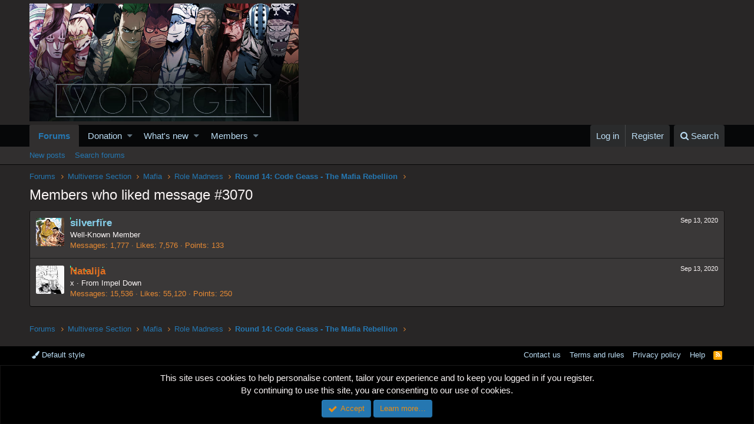

--- FILE ---
content_type: text/html; charset=utf-8
request_url: https://www.google.com/recaptcha/api2/aframe
body_size: 265
content:
<!DOCTYPE HTML><html><head><meta http-equiv="content-type" content="text/html; charset=UTF-8"></head><body><script nonce="noOzgnhaOpUrR6c_qSY00A">/** Anti-fraud and anti-abuse applications only. See google.com/recaptcha */ try{var clients={'sodar':'https://pagead2.googlesyndication.com/pagead/sodar?'};window.addEventListener("message",function(a){try{if(a.source===window.parent){var b=JSON.parse(a.data);var c=clients[b['id']];if(c){var d=document.createElement('img');d.src=c+b['params']+'&rc='+(localStorage.getItem("rc::a")?sessionStorage.getItem("rc::b"):"");window.document.body.appendChild(d);sessionStorage.setItem("rc::e",parseInt(sessionStorage.getItem("rc::e")||0)+1);localStorage.setItem("rc::h",'1769216672949');}}}catch(b){}});window.parent.postMessage("_grecaptcha_ready", "*");}catch(b){}</script></body></html>